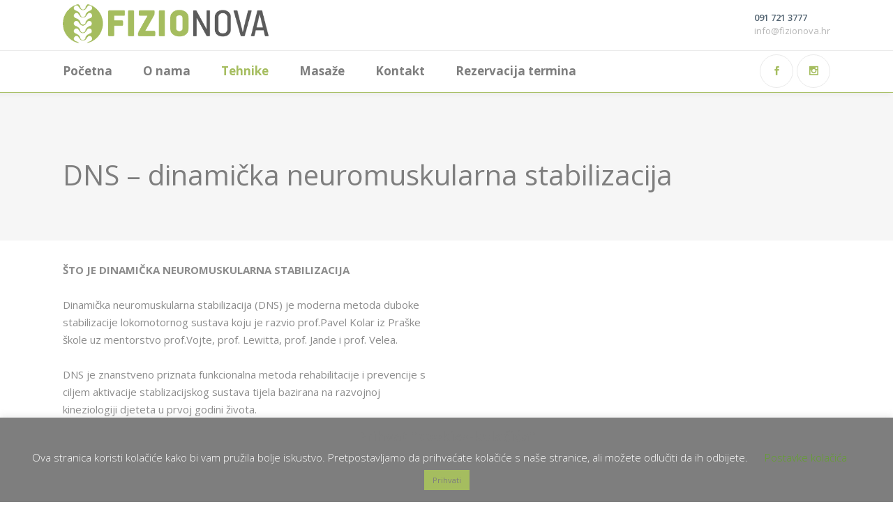

--- FILE ---
content_type: text/html; charset=UTF-8
request_url: https://www.fizionova.hr/dns-dinamicka-neuromuskularna-stabilizacija/
body_size: 48418
content:
<!DOCTYPE html><html lang="en-US"><head><meta charset="UTF-8" /><meta name="viewport" content="width=device-width,initial-scale=1,user-scalable=no"><meta name="description" content="DNS, dinamička neuromuskularna stabilizacija, stabilizacija, Osijek, Fizionova, fizioterapeut, fizikalna terapija, fizioterapija, vježbe"><meta name="keywords" content="DNS, dinamička neuromuskularna stabilizacija, stabilizacija, Osijek, Fizionova, fizioterapeut, fizikalna terapija, fizioterapija, vježbe"><link rel="shortcut icon" type="image/x-icon" href="https://www.fizionova.hr/wp-content/uploads/2019/08/faviconfizionova.png"><link rel="apple-touch-icon" href="https://www.fizionova.hr/wp-content/uploads/2019/08/faviconfizionova.png"/><link rel="profile" href="http://gmpg.org/xfn/11" /><link rel="pingback" href="https://www.fizionova.hr/xmlrpc.php" /><link media="all" href="https://www.fizionova.hr/wp-content/cache/autoptimize/css/autoptimize_77318363609901b3d552101cac034a2c.css" rel="stylesheet" /><title>Fizionova | DNS Osijek Fizionova</title><link rel='dns-prefetch' href='//maps.googleapis.com' /><link rel='dns-prefetch' href='//fonts.googleapis.com' /><link rel='dns-prefetch' href='//s.w.org' /><link rel="alternate" type="application/rss+xml" title="Fizionova &raquo; Feed" href="https://www.fizionova.hr/feed/" /><link rel="alternate" type="application/rss+xml" title="Fizionova &raquo; Comments Feed" href="https://www.fizionova.hr/comments/feed/" /> <script type="text/javascript">window._wpemojiSettings = {"baseUrl":"https:\/\/s.w.org\/images\/core\/emoji\/13.0.1\/72x72\/","ext":".png","svgUrl":"https:\/\/s.w.org\/images\/core\/emoji\/13.0.1\/svg\/","svgExt":".svg","source":{"concatemoji":"https:\/\/www.fizionova.hr\/wp-includes\/js\/wp-emoji-release.min.js?ver=5.6.16"}};
			!function(e,a,t){var n,r,o,i=a.createElement("canvas"),p=i.getContext&&i.getContext("2d");function s(e,t){var a=String.fromCharCode;p.clearRect(0,0,i.width,i.height),p.fillText(a.apply(this,e),0,0);e=i.toDataURL();return p.clearRect(0,0,i.width,i.height),p.fillText(a.apply(this,t),0,0),e===i.toDataURL()}function c(e){var t=a.createElement("script");t.src=e,t.defer=t.type="text/javascript",a.getElementsByTagName("head")[0].appendChild(t)}for(o=Array("flag","emoji"),t.supports={everything:!0,everythingExceptFlag:!0},r=0;r<o.length;r++)t.supports[o[r]]=function(e){if(!p||!p.fillText)return!1;switch(p.textBaseline="top",p.font="600 32px Arial",e){case"flag":return s([127987,65039,8205,9895,65039],[127987,65039,8203,9895,65039])?!1:!s([55356,56826,55356,56819],[55356,56826,8203,55356,56819])&&!s([55356,57332,56128,56423,56128,56418,56128,56421,56128,56430,56128,56423,56128,56447],[55356,57332,8203,56128,56423,8203,56128,56418,8203,56128,56421,8203,56128,56430,8203,56128,56423,8203,56128,56447]);case"emoji":return!s([55357,56424,8205,55356,57212],[55357,56424,8203,55356,57212])}return!1}(o[r]),t.supports.everything=t.supports.everything&&t.supports[o[r]],"flag"!==o[r]&&(t.supports.everythingExceptFlag=t.supports.everythingExceptFlag&&t.supports[o[r]]);t.supports.everythingExceptFlag=t.supports.everythingExceptFlag&&!t.supports.flag,t.DOMReady=!1,t.readyCallback=function(){t.DOMReady=!0},t.supports.everything||(n=function(){t.readyCallback()},a.addEventListener?(a.addEventListener("DOMContentLoaded",n,!1),e.addEventListener("load",n,!1)):(e.attachEvent("onload",n),a.attachEvent("onreadystatechange",function(){"complete"===a.readyState&&t.readyCallback()})),(n=t.source||{}).concatemoji?c(n.concatemoji):n.wpemoji&&n.twemoji&&(c(n.twemoji),c(n.wpemoji)))}(window,document,window._wpemojiSettings);</script> <link rel='stylesheet' id='bridge-style-handle-google-fonts-css'  href='https://fonts.googleapis.com/css?family=Raleway%3A100%2C200%2C300%2C400%2C500%2C600%2C700%2C800%2C900%2C300italic%2C400italic%2C700italic%7COpen+Sans%3A100%2C200%2C300%2C400%2C500%2C600%2C700%2C800%2C900%2C300italic%2C400italic%2C700italic&#038;subset=latin%2Clatin-ext&#038;ver=1.0.0' type='text/css' media='all' /> <!--[if lt IE 9]><link rel='stylesheet' id='vc_lte_ie9-css'  href='https://www.fizionova.hr/wp-content/plugins/js_composer/assets/css/vc_lte_ie9.min.css?ver=6.0.2' type='text/css' media='screen' /> <![endif]--> <script type='text/javascript' id='layerslider-greensock-js-extra'>var LS_Meta = {"v":"6.8.4"};</script> <script type='text/javascript' src='https://www.fizionova.hr/wp-includes/js/jquery/jquery.min.js?ver=3.5.1' id='jquery-core-js'></script> <script type='text/javascript' id='cookie-law-info-js-extra'>var Cli_Data = {"nn_cookie_ids":[],"cookielist":[],"non_necessary_cookies":[],"ccpaEnabled":"","ccpaRegionBased":"","ccpaBarEnabled":"","strictlyEnabled":["necessary","obligatoire"],"ccpaType":"gdpr","js_blocking":"","custom_integration":"","triggerDomRefresh":"","secure_cookies":""};
var cli_cookiebar_settings = {"animate_speed_hide":"500","animate_speed_show":"500","background":"#7e7e7e","border":"#b1a6a6c2","border_on":"","button_1_button_colour":"#a5bd5f","button_1_button_hover":"#84974c","button_1_link_colour":"#7e7e7e","button_1_as_button":"1","button_1_new_win":"","button_2_button_colour":"#333","button_2_button_hover":"#292929","button_2_link_colour":"#444","button_2_as_button":"","button_2_hidebar":"","button_3_button_colour":"#a5bd5f","button_3_button_hover":"#84974c","button_3_link_colour":"#7e7e7e","button_3_as_button":"1","button_3_new_win":"","button_4_button_colour":"#000","button_4_button_hover":"#000000","button_4_link_colour":"#62a329","button_4_as_button":"","button_7_button_colour":"#61a229","button_7_button_hover":"#4e8221","button_7_link_colour":"#fff","button_7_as_button":"1","button_7_new_win":"","font_family":"inherit","header_fix":"","notify_animate_hide":"1","notify_animate_show":"","notify_div_id":"#cookie-law-info-bar","notify_position_horizontal":"right","notify_position_vertical":"bottom","scroll_close":"","scroll_close_reload":"","accept_close_reload":"","reject_close_reload":"","showagain_tab":"","showagain_background":"#fff","showagain_border":"#000","showagain_div_id":"#cookie-law-info-again","showagain_x_position":"100px","text":"#ffffff","show_once_yn":"1","show_once":"10000","logging_on":"","as_popup":"","popup_overlay":"1","bar_heading_text":"Prihvat \\\"cookies-kola\u010di\u0107a\\\"","cookie_bar_as":"banner","popup_showagain_position":"bottom-right","widget_position":"left"};
var log_object = {"ajax_url":"https:\/\/www.fizionova.hr\/wp-admin\/admin-ajax.php"};</script> <meta name="generator" content="Powered by LayerSlider 6.8.4 - Multi-Purpose, Responsive, Parallax, Mobile-Friendly Slider Plugin for WordPress." /><link rel="https://api.w.org/" href="https://www.fizionova.hr/wp-json/" /><link rel="alternate" type="application/json" href="https://www.fizionova.hr/wp-json/wp/v2/pages/300" /><link rel="EditURI" type="application/rsd+xml" title="RSD" href="https://www.fizionova.hr/xmlrpc.php?rsd" /><link rel="wlwmanifest" type="application/wlwmanifest+xml" href="https://www.fizionova.hr/wp-includes/wlwmanifest.xml" /><meta name="generator" content="WordPress 5.6.16" /><link rel="canonical" href="https://www.fizionova.hr/dns-dinamicka-neuromuskularna-stabilizacija/" /><link rel='shortlink' href='https://www.fizionova.hr/?p=300' /><link rel="alternate" type="application/json+oembed" href="https://www.fizionova.hr/wp-json/oembed/1.0/embed?url=https%3A%2F%2Fwww.fizionova.hr%2Fdns-dinamicka-neuromuskularna-stabilizacija%2F" /><link rel="alternate" type="text/xml+oembed" href="https://www.fizionova.hr/wp-json/oembed/1.0/embed?url=https%3A%2F%2Fwww.fizionova.hr%2Fdns-dinamicka-neuromuskularna-stabilizacija%2F&#038;format=xml" /><meta name="generator" content="Powered by WPBakery Page Builder - drag and drop page builder for WordPress."/> <script type="text/javascript">var cli_flush_cache = true;</script> <noscript><style type="text/css">.wpb_animate_when_almost_visible { opacity: 1; }</style></noscript>  <script async src="https://www.googletagmanager.com/gtag/js?id=UA-163559127-1"></script> <script>window.dataLayer = window.dataLayer || [];
  function gtag(){dataLayer.push(arguments);}
  gtag('js', new Date());

  gtag('config', 'UA-163559127-1');</script> </head><body class="page-template-default page page-id-300 bridge-core-1.0.5 ajax_fade page_not_loaded  qode_grid_1300 footer_responsive_adv qode-content-sidebar-responsive qode-child-theme-ver- disabled_footer_bottom qode_header_in_grid wpb-js-composer js-comp-ver-6.0.2 vc_responsive" itemscope itemtype="http://schema.org/WebPage">
<div class="ajax_loader"><div class="ajax_loader_1"><div class="pulse"></div></div></div><div class="wrapper"><div class="wrapper_inner"><header class=" has_header_fixed_right scroll_header_top_area  stick menu_bottom scrolled_not_transparent with_border ajax_header_animation page_header"><div class="header_inner clearfix"><div class="header_top_bottom_holder"><div class="header_bottom clearfix" style='' ><div class="container"><div class="container_inner clearfix"><div class="header_inner_left"><div class="mobile_menu_button"> <span> <span aria-hidden="true" class="qode_icon_font_elegant icon_menu " ></span> </span></div><div class="logo_wrapper" ><div class="q_logo"> <a itemprop="url" href="https://www.fizionova.hr/" > <noscript><img itemprop="image" class="normal" src="https://www.fizionova.hr/wp-content/uploads/2019/08/logovector4-1.png" alt="Logo"></noscript><img itemprop="image" class="lazyload normal" src='data:image/svg+xml,%3Csvg%20xmlns=%22http://www.w3.org/2000/svg%22%20viewBox=%220%200%20210%20140%22%3E%3C/svg%3E' data-src="https://www.fizionova.hr/wp-content/uploads/2019/08/logovector4-1.png" alt="Logo"> <noscript><img itemprop="image" class="light" src="https://www.fizionova.hr/wp-content/uploads/2019/08/logovector4-1.png" alt="Logo"/></noscript><img itemprop="image" class="lazyload light" src='data:image/svg+xml,%3Csvg%20xmlns=%22http://www.w3.org/2000/svg%22%20viewBox=%220%200%20210%20140%22%3E%3C/svg%3E' data-src="https://www.fizionova.hr/wp-content/uploads/2019/08/logovector4-1.png" alt="Logo"/> <noscript><img itemprop="image" class="dark" src="https://www.fizionova.hr/wp-content/uploads/2019/08/logovector4-1.png" alt="Logo"/></noscript><img itemprop="image" class="lazyload dark" src='data:image/svg+xml,%3Csvg%20xmlns=%22http://www.w3.org/2000/svg%22%20viewBox=%220%200%20210%20140%22%3E%3C/svg%3E' data-src="https://www.fizionova.hr/wp-content/uploads/2019/08/logovector4-1.png" alt="Logo"/> <noscript><img itemprop="image" class="sticky" src="https://www.fizionova.hr/wp-content/uploads/2019/08/logovector4-1.png" alt="Logo"/></noscript><img itemprop="image" class="lazyload sticky" src='data:image/svg+xml,%3Csvg%20xmlns=%22http://www.w3.org/2000/svg%22%20viewBox=%220%200%20210%20140%22%3E%3C/svg%3E' data-src="https://www.fizionova.hr/wp-content/uploads/2019/08/logovector4-1.png" alt="Logo"/> <noscript><img itemprop="image" class="mobile" src="https://www.fizionova.hr/wp-content/uploads/2019/08/logovector4-1.png" alt="Logo"/></noscript><img itemprop="image" class="lazyload mobile" src='data:image/svg+xml,%3Csvg%20xmlns=%22http://www.w3.org/2000/svg%22%20viewBox=%220%200%20210%20140%22%3E%3C/svg%3E' data-src="https://www.fizionova.hr/wp-content/uploads/2019/08/logovector4-1.png" alt="Logo"/> </a></div></div><div class="header_fixed_right_area"><div class="textwidget"><div class="vc_empty_space"  style="height: 8px" ><span
 class="vc_empty_space_inner"> <span class="empty_space_image"  ></span> </span></div> <span style="display: inline-block;"><div class='q_icon_with_title medium custom_icon_image '><div class="icon_holder " style=" "><noscript><img itemprop="image" style="" src="" alt=""></noscript><img class="lazyload" itemprop="image" style="" src='data:image/svg+xml,%3Csvg%20xmlns=%22http://www.w3.org/2000/svg%22%20viewBox=%220%200%20210%20140%22%3E%3C/svg%3E' data-src="" alt=""></div><div class="icon_text_holder" style=""><div class="icon_text_inner" style=""><h6 class="icon_title" style="color: #526371;"> 091 721 3777</h6><p style='color: #b7b7b7'>info@fizionova.hr</p></div></div></div></span></div></div></div><div class="header_menu_bottom"><div class="header_menu_bottom_inner"><div class="main_menu_header_inner_right_holder"><nav class="main_menu drop_down"><ul id="menu-main-menu" class="clearfix"><li id="nav-menu-item-234" class="menu-item menu-item-type-post_type menu-item-object-page menu-item-home  narrow"><a href="https://www.fizionova.hr/" class=""><i class="menu_icon blank fa"></i><span>Početna</span><span class="plus"></span></a></li><li id="nav-menu-item-438" class="menu-item menu-item-type-post_type menu-item-object-page menu-item-has-children  has_sub narrow"><a href="https://www.fizionova.hr/o-nama/" class=" no_link" style="cursor: default;" onclick="JavaScript: return false;"><i class="menu_icon blank fa"></i><span>O nama</span><span class="plus"></span></a><div class="second"><div class="inner"><ul><li id="nav-menu-item-224" class="menu-item menu-item-type-post_type menu-item-object-page "><a href="https://www.fizionova.hr/fizionova/" class=""><i class="menu_icon blank fa"></i><span>Fizionova</span><span class="plus"></span></a></li><li id="nav-menu-item-434" class="menu-item menu-item-type-post_type menu-item-object-page "><a href="https://www.fizionova.hr/galerija/" class=""><i class="menu_icon blank fa"></i><span>Galerija</span><span class="plus"></span></a></li></ul></div></div></li><li id="nav-menu-item-222" class="menu-item menu-item-type-post_type menu-item-object-page current-menu-ancestor current-menu-parent current_page_parent current_page_ancestor menu-item-has-children active has_sub narrow"><a href="https://www.fizionova.hr/usluge/" class=" current  no_link" style="cursor: default;" onclick="JavaScript: return false;"><i class="menu_icon blank fa"></i><span>Tehnike</span><span class="plus"></span></a><div class="second"><div class="inner"><ul><li id="nav-menu-item-722" class="menu-item menu-item-type-post_type menu-item-object-page "><a href="https://www.fizionova.hr/bowen-tehnika/" class=""><i class="menu_icon blank fa"></i><span>Bowen tehnika</span><span class="plus"></span></a></li><li id="nav-menu-item-1044" class="menu-item menu-item-type-post_type menu-item-object-page "><a href="https://www.fizionova.hr/cupping-tehnika/" class=""><i class="menu_icon blank fa"></i><span>Cupping tehnika</span><span class="plus"></span></a></li><li id="nav-menu-item-324" class="menu-item menu-item-type-post_type menu-item-object-page "><a href="https://www.fizionova.hr/emmett-tehnika/" class=""><i class="menu_icon blank fa"></i><span>EMMETT tehnika</span><span class="plus"></span></a></li><li id="nav-menu-item-1087" class="menu-item menu-item-type-post_type menu-item-object-page "><a href="https://www.fizionova.hr/dry-needling/" class=""><i class="menu_icon blank fa"></i><span>DRY NEEDLING</span><span class="plus"></span></a></li><li id="nav-menu-item-850" class="menu-item menu-item-type-post_type menu-item-object-page "><a href="https://www.fizionova.hr/spinalna-manipulacija/" class=""><i class="menu_icon blank fa"></i><span>MANIPULACIJA KRALJEŽNICE</span><span class="plus"></span></a></li><li id="nav-menu-item-326" class="menu-item menu-item-type-post_type menu-item-object-page current-menu-item page_item page-item-300 current_page_item "><a href="https://www.fizionova.hr/dns-dinamicka-neuromuskularna-stabilizacija/" class=""><i class="menu_icon blank fa"></i><span>DNS – dinamička neuromuskularna stabilizacija</span><span class="plus"></span></a></li><li id="nav-menu-item-323" class="menu-item menu-item-type-post_type menu-item-object-page "><a href="https://www.fizionova.hr/ergon-iastm/" class=""><i class="menu_icon blank fa"></i><span>ERGON IASTM</span><span class="plus"></span></a></li><li id="nav-menu-item-321" class="menu-item menu-item-type-post_type menu-item-object-page "><a href="https://www.fizionova.hr/limfna-drenaza/" class=""><i class="menu_icon blank fa"></i><span>Limfna drenaža</span><span class="plus"></span></a></li><li id="nav-menu-item-322" class="menu-item menu-item-type-post_type menu-item-object-page "><a href="https://www.fizionova.hr/kinesiotaping/" class=""><i class="menu_icon blank fa"></i><span>Kinesiotaping</span><span class="plus"></span></a></li></ul></div></div></li><li id="nav-menu-item-223" class="menu-item menu-item-type-post_type menu-item-object-page menu-item-has-children  has_sub narrow"><a href="https://www.fizionova.hr/masaze/" class=" no_link" style="cursor: default;" onclick="JavaScript: return false;"><i class="menu_icon blank fa"></i><span>Masaže</span><span class="plus"></span></a><div class="second"><div class="inner"><ul><li id="nav-menu-item-318" class="menu-item menu-item-type-post_type menu-item-object-page "><a href="https://www.fizionova.hr/sportska-masaza/" class=""><i class="menu_icon blank fa"></i><span>Medicinska sportska masaža</span><span class="plus"></span></a></li><li id="nav-menu-item-320" class="menu-item menu-item-type-post_type menu-item-object-page "><a href="https://www.fizionova.hr/medicinska-masaza/" class=""><i class="menu_icon blank fa"></i><span>Medicinska masaža</span><span class="plus"></span></a></li></ul></div></div></li><li id="nav-menu-item-299" class="menu-item menu-item-type-post_type menu-item-object-page  narrow"></li><li id="nav-menu-item-221" class="menu-item menu-item-type-post_type menu-item-object-page  narrow"><a href="https://www.fizionova.hr/kontakt/" class=""><i class="menu_icon blank fa"></i><span>Kontakt</span><span class="plus"></span></a></li><li id="nav-menu-item-1027" class="menu-item menu-item-type-custom menu-item-object-custom  narrow"><a href="https://zoyya.com/FIZIONOVA" class=""><i class="menu_icon blank fa"></i><span>Rezervacija termina</span><span class="plus"></span></a></li></ul></nav><div class="header_inner_right"><div class="side_menu_button_wrapper right"><div class="header_bottom_right_widget_holder"><span class='q_social_icon_holder circle_social' data-color=#a5bd5f data-hover-background-color=#e8f6f6 data-hover-border-color=#e8f6f6 data-hover-color=#a5bd5f><a itemprop='url' href='https://www.facebook.com/fizionovaosijek/' target='_blank'><span class='fa-stack ' style='background-color: #ffffff;border-color: #eaeaea;border-width: 1px;margin: 0 5px 0 0;font-size: 23px;'><span aria-hidden="true" class="qode_icon_font_elegant social_facebook " style="color: #a5bd5f;font-size: 13px;" ></span></span></a></span><span class='q_social_icon_holder circle_social' data-color=#a5bd5f data-hover-background-color=#e8f6f6 data-hover-border-color=#e8f6f6 data-hover-color=#a5bd5f><a itemprop='url' href='https://www.instagram.com/fizionova_osijek' target='_blank'><span class='fa-stack ' style='background-color: #ffffff;border-color: #eaeaea;border-width: 1px;margin: 0 0 0 0;font-size: 23px;'><span aria-hidden="true" class="qode_icon_font_elegant social_instagram " style="color: #a5bd5f;font-size: 13px;" ></span></span></a></span></div><div class="side_menu_button"></div></div></div></div></div></div><nav class="mobile_menu"><ul id="menu-main-menu-1" class=""><li id="mobile-menu-item-234" class="menu-item menu-item-type-post_type menu-item-object-page menu-item-home "><a href="https://www.fizionova.hr/" class=""><span>Početna</span></a><span class="mobile_arrow"><i class="fa fa-angle-right"></i><i class="fa fa-angle-down"></i></span></li><li id="mobile-menu-item-438" class="menu-item menu-item-type-post_type menu-item-object-page menu-item-has-children  has_sub"><h3><span>O nama</span></h3><span class="mobile_arrow"><i class="fa fa-angle-right"></i><i class="fa fa-angle-down"></i></span><ul class="sub_menu"><li id="mobile-menu-item-224" class="menu-item menu-item-type-post_type menu-item-object-page "><a href="https://www.fizionova.hr/fizionova/" class=""><span>Fizionova</span></a><span class="mobile_arrow"><i class="fa fa-angle-right"></i><i class="fa fa-angle-down"></i></span></li><li id="mobile-menu-item-434" class="menu-item menu-item-type-post_type menu-item-object-page "><a href="https://www.fizionova.hr/galerija/" class=""><span>Galerija</span></a><span class="mobile_arrow"><i class="fa fa-angle-right"></i><i class="fa fa-angle-down"></i></span></li></ul></li><li id="mobile-menu-item-222" class="menu-item menu-item-type-post_type menu-item-object-page current-menu-ancestor current-menu-parent current_page_parent current_page_ancestor menu-item-has-children active has_sub"><h3><span>Tehnike</span></h3><span class="mobile_arrow"><i class="fa fa-angle-right"></i><i class="fa fa-angle-down"></i></span><ul class="sub_menu"><li id="mobile-menu-item-722" class="menu-item menu-item-type-post_type menu-item-object-page "><a href="https://www.fizionova.hr/bowen-tehnika/" class=""><span>Bowen tehnika</span></a><span class="mobile_arrow"><i class="fa fa-angle-right"></i><i class="fa fa-angle-down"></i></span></li><li id="mobile-menu-item-1044" class="menu-item menu-item-type-post_type menu-item-object-page "><a href="https://www.fizionova.hr/cupping-tehnika/" class=""><span>Cupping tehnika</span></a><span class="mobile_arrow"><i class="fa fa-angle-right"></i><i class="fa fa-angle-down"></i></span></li><li id="mobile-menu-item-324" class="menu-item menu-item-type-post_type menu-item-object-page "><a href="https://www.fizionova.hr/emmett-tehnika/" class=""><span>EMMETT tehnika</span></a><span class="mobile_arrow"><i class="fa fa-angle-right"></i><i class="fa fa-angle-down"></i></span></li><li id="mobile-menu-item-1087" class="menu-item menu-item-type-post_type menu-item-object-page "><a href="https://www.fizionova.hr/dry-needling/" class=""><span>DRY NEEDLING</span></a><span class="mobile_arrow"><i class="fa fa-angle-right"></i><i class="fa fa-angle-down"></i></span></li><li id="mobile-menu-item-850" class="menu-item menu-item-type-post_type menu-item-object-page "><a href="https://www.fizionova.hr/spinalna-manipulacija/" class=""><span>MANIPULACIJA KRALJEŽNICE</span></a><span class="mobile_arrow"><i class="fa fa-angle-right"></i><i class="fa fa-angle-down"></i></span></li><li id="mobile-menu-item-326" class="menu-item menu-item-type-post_type menu-item-object-page current-menu-item page_item page-item-300 current_page_item "><a href="https://www.fizionova.hr/dns-dinamicka-neuromuskularna-stabilizacija/" class=""><span>DNS – dinamička neuromuskularna stabilizacija</span></a><span class="mobile_arrow"><i class="fa fa-angle-right"></i><i class="fa fa-angle-down"></i></span></li><li id="mobile-menu-item-323" class="menu-item menu-item-type-post_type menu-item-object-page "><a href="https://www.fizionova.hr/ergon-iastm/" class=""><span>ERGON IASTM</span></a><span class="mobile_arrow"><i class="fa fa-angle-right"></i><i class="fa fa-angle-down"></i></span></li><li id="mobile-menu-item-321" class="menu-item menu-item-type-post_type menu-item-object-page "><a href="https://www.fizionova.hr/limfna-drenaza/" class=""><span>Limfna drenaža</span></a><span class="mobile_arrow"><i class="fa fa-angle-right"></i><i class="fa fa-angle-down"></i></span></li><li id="mobile-menu-item-322" class="menu-item menu-item-type-post_type menu-item-object-page "><a href="https://www.fizionova.hr/kinesiotaping/" class=""><span>Kinesiotaping</span></a><span class="mobile_arrow"><i class="fa fa-angle-right"></i><i class="fa fa-angle-down"></i></span></li></ul></li><li id="mobile-menu-item-223" class="menu-item menu-item-type-post_type menu-item-object-page menu-item-has-children  has_sub"><h3><span>Masaže</span></h3><span class="mobile_arrow"><i class="fa fa-angle-right"></i><i class="fa fa-angle-down"></i></span><ul class="sub_menu"><li id="mobile-menu-item-318" class="menu-item menu-item-type-post_type menu-item-object-page "><a href="https://www.fizionova.hr/sportska-masaza/" class=""><span>Medicinska sportska masaža</span></a><span class="mobile_arrow"><i class="fa fa-angle-right"></i><i class="fa fa-angle-down"></i></span></li><li id="mobile-menu-item-320" class="menu-item menu-item-type-post_type menu-item-object-page "><a href="https://www.fizionova.hr/medicinska-masaza/" class=""><span>Medicinska masaža</span></a><span class="mobile_arrow"><i class="fa fa-angle-right"></i><i class="fa fa-angle-down"></i></span></li></ul></li><li id="mobile-menu-item-299" class="menu-item menu-item-type-post_type menu-item-object-page "></li><li id="mobile-menu-item-221" class="menu-item menu-item-type-post_type menu-item-object-page "><a href="https://www.fizionova.hr/kontakt/" class=""><span>Kontakt</span></a><span class="mobile_arrow"><i class="fa fa-angle-right"></i><i class="fa fa-angle-down"></i></span></li><li id="mobile-menu-item-1027" class="menu-item menu-item-type-custom menu-item-object-custom "><a href="https://zoyya.com/FIZIONOVA" class=""><span>Rezervacija termina</span></a><span class="mobile_arrow"><i class="fa fa-angle-right"></i><i class="fa fa-angle-down"></i></span></li></ul></nav></div></div></div></div></div></header> <a id="back_to_top" href="#"> <span class="fa-stack"> <i class="qode_icon_font_awesome fa fa-arrow-up " ></i> </span> </a><div class="content content_top_margin_none"><div class="meta"><div class="seo_title"> DNS &#8211; dinamička neuromuskularna stabilizacija</div><div class="seo_description">DNS, dinamička neuromuskularna stabilizacija, stabilizacija, Osijek, Fizionova, fizioterapeut, fizikalna terapija, fizioterapija, vježbe</div><div class="seo_keywords">DNS, dinamička neuromuskularna stabilizacija, stabilizacija, Osijek, Fizionova, fizioterapeut, fizikalna terapija, fizioterapija, vježbe</div> <span id="qode_page_id">300</span><div class="body_classes">page-template-default,page,page-id-300,bridge-core-1.0.5,ajax_fade,page_not_loaded,,qode_grid_1300,footer_responsive_adv,qode-content-sidebar-responsive,qode-child-theme-ver-,disabled_footer_bottom,qode_header_in_grid,wpb-js-composer js-comp-ver-6.0.2,vc_responsive</div></div><div class="content_inner  "><div class="title_outer title_without_animation"    data-height="212"><div class="title title_size_medium  position_left " style="height:212px;background-color:#f6f6f6;"><div class="image not_responsive"></div><div class="title_holder"  style="padding-top:0;height:212px;"><div class="container"><div class="container_inner clearfix"><div class="title_subtitle_holder" ><h1 ><span>DNS &#8211; dinamička neuromuskularna stabilizacija</span></h1></div></div></div></div></div></div><div class="container"><div class="container_inner default_template_holder clearfix page_container_inner" ><div      class="vc_row wpb_row section vc_row-fluid " style=' text-align:left;'><div class=" full_section_inner clearfix"><div class="wpb_column vc_column_container vc_col-sm-6"><div class="vc_column-inner"><div class="wpb_wrapper"><div class="wpb_text_column wpb_content_element "><div class="wpb_wrapper"><p><strong>ŠTO JE DINAMIČKA NEUROMUSKULARNA STABILIZACIJA</strong></p><p>&nbsp;</p><p>Dinamička neuromuskularna stabilizacija (DNS) je moderna metoda duboke stabilizacije lokomotornog sustava koju je razvio prof.Pavel Kolar iz Praške škole uz mentorstvo prof.Vojte, prof. Lewitta, prof. Jande i prof. Velea.</p><p>&nbsp;</p><p>DNS je znanstveno priznata funkcionalna metoda rehabilitacije i prevencije s ciljem aktivacije stablizacijskog sustava tijela bazirana na razvojnoj kineziologiji djeteta u prvoj godini života.</p><p>&nbsp;</p><p>U DNS-u se puno govori o pojmu centralne stabilnosti za distalnu mobilnost („central stability for distal mobility“) odnosno ukoliko je trup stabilan ekstremiteti će se moći kretati bez ograničenja te će lakše izvesti željeni pokret.</p><p>&nbsp;</p><p>Načela tehnike imaju korijene u neurofiziologiji, refleksnoj lokomotorici te motoričkom razvoju i kontroli. Razvoj centralne stabilizacije postiže se odgovarajućom funkcijom dijafragme i mišića dna zdjelice uz postizanje odgovarajućeg intraabdominalnog tlaka.</p><p>&nbsp;</p><p>Dobra stabilizacija je preduvjet za kvalitetnu ravnotežu, učinkovit pokret i sigurnost a ako je došlo do narušavanja stabilizacije trupa dolazi do poremećaja funkcioniranja  lokomotornog sustava. Preopterećenje određenih dijelova tijela dovodi do nastanka raznih ozljeda.</p><p>&nbsp;</p><p><strong>KAKO IZGLEDA I KOLIKO TRAJE TRETMAN</strong></p><p>&nbsp;</p><p>DNS vježbe  provodimo kroz individualni pristup radi kvalitete rada i postignuća maksimalnih rezultata. Kroz 45 minuta terapeut s klijentom prolazi razne pozicije koje djeca zauzimaju u prvoj godini života uz naglasak na učenje dijafragmalnog disanja koji je ključ uspjeha.</p><p>&nbsp;</p><p>Položaji koji se zauzimaju podjećaju na one koji zauzimaju male bebe kroz razvojne položaje. Sadrže elemente pokretljivosti, fleksibilnosti, ravnoteže te iznimnu važnost polaže u specifično disanje u modificiranim položajima motoričkog razvoja kroz upotrebu raznih rekvizita kao što je lopta, štap ili elastična traka.</p><p>&nbsp;</p><p>&nbsp;</p><p><strong>ZA KOGA JE  DNS TEHNIKA</strong></p><p>&nbsp;</p><p>Zbog iznimne učinkovitosti DNS se koristi kod raznih problema sa kralježnicom, smanjenog mišićnog tonusa, sportaša kroz prevenciju ozljeda i povećanje sportskih performansi, te općenite prevencije ozljeda i rehabilitacije.</p><p>&nbsp;</p><p><strong>NAJČEŠĆE INDIKACIJE ZA PRIMJENU DNSa</strong></p><p>&nbsp;</p><ul><li>razni problemi s diskom (protruzije, hernije, degenerativne promjene)</li><li>posturalni problemi (kifoze, lordoze, skolioze)</li><li>razne ozljede</li><li>povećani tonus mišića</li><li>rehabilitacija</li><li>prevencija</li><li>sportske ozljede</li><li>povećanje performansi</li></ul><p>&nbsp;</p><p>&nbsp;</p><p>&nbsp;</p><p>&nbsp;</p><p>&nbsp;</p></div></div></div></div></div><div class="wpb_column vc_column_container vc_col-sm-6"><div class="vc_column-inner"><div class="wpb_wrapper"></div></div></div></div></div></div></div></div></div><footer ><div class="footer_inner clearfix"><div class="footer_top_holder"><div class="footer_top"><div class="container"><div class="container_inner"><div class="four_columns clearfix"><div class="column1 footer_col1"><div class="column_inner"><div id="text-2" class="widget widget_text"><div class="textwidget"><h5>Fizionova</h5><div class="vc_empty_space"  style="height: 1px" ><span
 class="vc_empty_space_inner"> <span class="empty_space_image"  ></span> </span></div> Centar za fizioterapiju i rehabilitaciju  Brojne edukacije i dugogodišnje iskustvo.<div class="vc_empty_space"  style="height: 35px" ><span
 class="vc_empty_space_inner"> <span class="empty_space_image"  ></span> </span></div></div></div><span class='q_social_icon_holder circle_social' data-color=#a5bd5f data-hover-background-color=#717375 data-hover-border-color=#717375 data-hover-color=#ffffff><a itemprop='url' href='https://www.facebook.com/fizionovaosijek/' target='_blank'><span class='fa-stack ' style='background-color: #3e4144;border-color: #a5bd5f;border-width: 1px;margin: 0 5px 0 0;font-size: 24px;'><span aria-hidden="true" class="qode_icon_font_elegant social_facebook " style="color: #a5bd5f;font-size: 13px;" ></span></span></a></span><span class='q_social_icon_holder circle_social' data-color=#a5bd5f data-hover-background-color=#717375 data-hover-border-color=#717375 data-hover-color=#ffffff><a itemprop='url' href='https://www.instagram.com/fizionova_osijek/' target='_blank'><span class='fa-stack ' style='background-color: #3e4144;border-color: #a5bd5f;border-width: 1px;margin: 0 0 0 0;font-size: 24px;'><span aria-hidden="true" class="qode_icon_font_elegant social_instagram " style="color: #a5bd5f;font-size: 13px;" ></span></span></a></span><div id="text-5" class="widget widget_text"><div class="textwidget"></div></div></div></div><div class="column2 footer_col2"><div class="column_inner"><div id="text-3" class="widget widget_text"><h5>Radno vrijeme</h5><div class="textwidget"><div class="vc_empty_space"  style="height: 5px" ><span
 class="vc_empty_space_inner"> <span class="empty_space_image"  ></span> </span></div><p>Ponedjeljak: 12h-20h<br /><div class="vc_empty_space"  style="height: 5px" ><span
 class="vc_empty_space_inner"> <span class="empty_space_image"  ></span> </span></div> <br /> Utorak: 08h-16h<br /><div class="vc_empty_space"  style="height: 5px" ><span
 class="vc_empty_space_inner"> <span class="empty_space_image"  ></span> </span></div> <br /> Srijeda: 12h-20h<br /><div class="vc_empty_space"  style="height: 5px" ><span
 class="vc_empty_space_inner"> <span class="empty_space_image"  ></span> </span></div> <br /> Četvrtak: 08h-16h<br /><div class="vc_empty_space"  style="height: 5px" ><span
 class="vc_empty_space_inner"> <span class="empty_space_image"  ></span> </span></div> <br /> Petak: 12h-20h<br /><div class="vc_empty_space"  style="height: 5px" ><span
 class="vc_empty_space_inner"> <span class="empty_space_image"  ></span> </span></div></p><p>&nbsp;</p><p>&nbsp;</p></div></div></div></div><div class="column3 footer_col3"><div class="column_inner"><div id="nav_menu-4" class="widget widget_nav_menu"><h5>Izbornik</h5><div class="menu-footer-menu-container"><ul id="menu-footer-menu" class="menu"><li id="menu-item-345" class="menu-item menu-item-type-post_type menu-item-object-page menu-item-345"><a href="https://www.fizionova.hr/fizionova/">FIZIONOVA TIM</a></li><li id="menu-item-859" class="menu-item menu-item-type-post_type menu-item-object-page menu-item-859"><a href="https://www.fizionova.hr/klijenti-o-nama/">Klijenti o nama</a></li><li id="menu-item-433" class="menu-item menu-item-type-post_type menu-item-object-page menu-item-433"><a href="https://www.fizionova.hr/galerija/">Galerija</a></li><li id="menu-item-344" class="menu-item menu-item-type-post_type menu-item-object-page menu-item-344"><a href="https://www.fizionova.hr/masaze/">Masaže</a></li><li id="menu-item-352" class="menu-item menu-item-type-post_type menu-item-object-page menu-item-352"><a href="https://www.fizionova.hr/blog/">Blog</a></li><li id="menu-item-342" class="menu-item menu-item-type-post_type menu-item-object-page menu-item-342"><a href="https://www.fizionova.hr/kontakt/">Kontakt</a></li><li id="menu-item-1032" class="menu-item menu-item-type-custom menu-item-object-custom menu-item-1032"><a href="https://zoyya.com/FIZIONOVA">Rezervacija Osijek</a></li><li id="menu-item-1262" class="menu-item menu-item-type-post_type menu-item-object-page menu-item-1262"><a href="https://www.fizionova.hr/politika-privatnosti/">POLITIKA PRIVATNOSTI</a></li><li id="menu-item-1263" class="menu-item menu-item-type-post_type menu-item-object-page menu-item-1263"><a href="https://www.fizionova.hr/uvjetikoristenja/">UVJETI KORIŠTENJA</a></li></ul></div></div></div></div><div class="column4 footer_col4"><div class="column_inner"><div id="contactinformation_widget-3" class="widget widget_contactinformation_widget"><h5>Kontakt informacije</h5><div class="ciw_contactinformation"><div class="ciw_address"> <i class="fa fa-map-marker"></i><div class="ciw_address_content"><div class="ciw_company_name">Fizionova d.o.o. za zdravstvenu djelatnost</div><div class="ciw_contact_address">Ružina ulica 120,<br /> 31000 Osijek</div></div></div><div class="ciw_phone"> <i class="fa fa-mobile"></i><div class="ciw_contact_phone"><a href="tel:+385 91 721 3777">+385 91 721 3777</a></div></div><div class="ciw_email"> <i class="fa fa-envelope"></i><div class="ciw_contact_email"><a href="mailto:info@fizionova.hr" target="_blank">info@fizionova.hr</a></div></div></div></div></div></div></div></div></div></div></div><div class="footer_bottom_holder"><div class="container"><div class="container_inner"><div class="two_columns_50_50 footer_bottom_columns clearfix"><div class="column1 footer_bottom_column"><div class="column_inner"><div class="footer_bottom"><div class="textwidget">&copy; Copyright, 2019. <a style="font-family: Open Sans; font-size: 15px; font-weight: 400; color: #1fb9b9; text-decoration: underline;" href="https://www.fizionova.hr" rel="nofollow noopener" target="_blank">FIZIONOVA </a></div></div></div></div><div class="column2 footer_bottom_column"><div class="column_inner"><div class="footer_bottom"></div></div></div></div></div></div></div></div></footer></div></div><div id="cookie-law-info-bar" data-nosnippet="true"><h5 class="cli_messagebar_head">Prihvat "cookies-kolačića"</h5><span>Ova stranica koristi kolačiće kako bi vam pružila bolje iskustvo. Pretpostavljamo da prihvaćate kolačiće s naše stranice, ali možete odlučiti da ih odbijete. <a role='button' tabindex='0' class="cli_settings_button" style="margin:5px 20px 5px 20px;" >Postavke kolačića</a><a role='button' tabindex='0' data-cli_action="accept" id="cookie_action_close_header"  class="small cli-plugin-button cli-plugin-main-button cookie_action_close_header cli_action_button" style="display:inline-block;  margin:5px; ">Prihvati</a></span></div><div id="cookie-law-info-again" style="display:none;" data-nosnippet="true"><span id="cookie_hdr_showagain">Privacy & Cookies Policy</span></div><div class="cli-modal" data-nosnippet="true" id="cliSettingsPopup" tabindex="-1" role="dialog" aria-labelledby="cliSettingsPopup" aria-hidden="true"><div class="cli-modal-dialog" role="document"><div class="cli-modal-content cli-bar-popup"> <button type="button" class="cli-modal-close" id="cliModalClose"> <svg class="" viewBox="0 0 24 24"><path d="M19 6.41l-1.41-1.41-5.59 5.59-5.59-5.59-1.41 1.41 5.59 5.59-5.59 5.59 1.41 1.41 5.59-5.59 5.59 5.59 1.41-1.41-5.59-5.59z"></path><path d="M0 0h24v24h-24z" fill="none"></path></svg> <span class="wt-cli-sr-only">Close</span> </button><div class="cli-modal-body"><div class="cli-container-fluid cli-tab-container"><div class="cli-row"><div class="cli-col-12 cli-align-items-stretch cli-px-0"><div class="cli-privacy-overview"><h4>Privacy Overview</h4><div class="cli-privacy-content"><div class="cli-privacy-content-text">This website uses cookies to improve your experience while you navigate through the website. Out of these cookies, the cookies that are categorized as necessary are stored on your browser as they are as essential for the working of basic functionalities of the website. We also use third-party cookies that help us analyze and understand how you use this website. These cookies will be stored in your browser only with your consent. You also have the option to opt-out of these cookies. But opting out of some of these cookies may have an effect on your browsing experience.</div></div> <a class="cli-privacy-readmore"  aria-label="Show more" tabindex="0" role="button" data-readmore-text="Show more" data-readless-text="Show less"></a></div></div><div class="cli-col-12 cli-align-items-stretch cli-px-0 cli-tab-section-container"><div class="cli-tab-section"><div class="cli-tab-header"> <a role="button" tabindex="0" class="cli-nav-link cli-settings-mobile" data-target="necessary" data-toggle="cli-toggle-tab"> Necessary </a><div class="wt-cli-necessary-checkbox"> <input type="checkbox" class="cli-user-preference-checkbox"  id="wt-cli-checkbox-necessary" data-id="checkbox-necessary" checked="checked"  /> <label class="form-check-label" for="wt-cli-checkbox-necessary">Necessary</label></div> <span class="cli-necessary-caption">Always Enabled</span></div><div class="cli-tab-content"><div class="cli-tab-pane cli-fade" data-id="necessary"><p>Necessary cookies are absolutely essential for the website to function properly. This category only includes cookies that ensures basic functionalities and security features of the website. These cookies do not store any personal information.</p></div></div></div><div class="cli-tab-section"><div class="cli-tab-header"> <a role="button" tabindex="0" class="cli-nav-link cli-settings-mobile" data-target="non-necessary" data-toggle="cli-toggle-tab"> Non-necessary </a><div class="cli-switch"> <input type="checkbox" id="wt-cli-checkbox-non-necessary" class="cli-user-preference-checkbox"  data-id="checkbox-non-necessary"  checked='checked' /> <label for="wt-cli-checkbox-non-necessary" class="cli-slider" data-cli-enable="Enabled" data-cli-disable="Disabled"><span class="wt-cli-sr-only">Non-necessary</span></label></div></div><div class="cli-tab-content"><div class="cli-tab-pane cli-fade" data-id="non-necessary"><p>Any cookies that may not be particularly necessary for the website to function and is used specifically to collect user personal data via analytics, ads, other embedded contents are termed as non-necessary cookies. It is mandatory to procure user consent prior to running these cookies on your website.</p></div></div></div></div></div></div></div><div class="cli-modal-footer"><div class="wt-cli-element cli-container-fluid cli-tab-container"><div class="cli-row"><div class="cli-col-12 cli-align-items-stretch cli-px-0"><div class="cli-tab-footer wt-cli-privacy-overview-actions"> <a id="wt-cli-privacy-save-btn" role="button" tabindex="0" data-cli-action="accept" class="wt-cli-privacy-btn cli_setting_save_button wt-cli-privacy-accept-btn cli-btn">SAVE & ACCEPT</a></div></div></div></div></div></div></div></div><div class="cli-modal-backdrop cli-fade cli-settings-overlay"></div><div class="cli-modal-backdrop cli-fade cli-popupbar-overlay"></div> <noscript><style>.lazyload{display:none;}</style></noscript><script data-noptimize="1">window.lazySizesConfig=window.lazySizesConfig||{};window.lazySizesConfig.loadMode=1;</script><script async data-noptimize="1" src='https://www.fizionova.hr/wp-content/plugins/autoptimize/classes/external/js/lazysizes.min.js?ao_version=3.1.2'></script><script type='text/javascript' src='https://www.fizionova.hr/wp-includes/js/dist/vendor/wp-polyfill.min.js?ver=7.4.4' id='wp-polyfill-js'></script> <script type='text/javascript' id='wp-polyfill-js-after'>( 'fetch' in window ) || document.write( '<script src="https://www.fizionova.hr/wp-includes/js/dist/vendor/wp-polyfill-fetch.min.js?ver=3.0.0"></scr' + 'ipt>' );( document.contains ) || document.write( '<script src="https://www.fizionova.hr/wp-includes/js/dist/vendor/wp-polyfill-node-contains.min.js?ver=3.42.0"></scr' + 'ipt>' );( window.DOMRect ) || document.write( '<script src="https://www.fizionova.hr/wp-includes/js/dist/vendor/wp-polyfill-dom-rect.min.js?ver=3.42.0"></scr' + 'ipt>' );( window.URL && window.URL.prototype && window.URLSearchParams ) || document.write( '<script src="https://www.fizionova.hr/wp-includes/js/dist/vendor/wp-polyfill-url.min.js?ver=3.6.4"></scr' + 'ipt>' );( window.FormData && window.FormData.prototype.keys ) || document.write( '<script src="https://www.fizionova.hr/wp-includes/js/dist/vendor/wp-polyfill-formdata.min.js?ver=3.0.12"></scr' + 'ipt>' );( Element.prototype.matches && Element.prototype.closest ) || document.write( '<script src="https://www.fizionova.hr/wp-includes/js/dist/vendor/wp-polyfill-element-closest.min.js?ver=2.0.2"></scr' + 'ipt>' );</script> <script type='text/javascript' id='contact-form-7-js-extra'>var wpcf7 = {"api":{"root":"https:\/\/www.fizionova.hr\/wp-json\/","namespace":"contact-form-7\/v1"},"cached":"1"};</script> <script type='text/javascript' src='https://www.fizionova.hr/wp-includes/js/dist/dom-ready.min.js?ver=93db39f6fe07a70cb9217310bec0a531' id='wp-dom-ready-js'></script> <script type='text/javascript' src='https://www.fizionova.hr/wp-includes/js/dist/i18n.min.js?ver=9e36b5da09c96c657b0297fd6f7cb1fd' id='wp-i18n-js'></script> <script type='text/javascript' id='wp-a11y-js-translations'>( function( domain, translations ) {
	var localeData = translations.locale_data[ domain ] || translations.locale_data.messages;
	localeData[""].domain = domain;
	wp.i18n.setLocaleData( localeData, domain );
} )( "default", { "locale_data": { "messages": { "": {} } } } );</script> <script type='text/javascript' src='https://www.fizionova.hr/wp-includes/js/dist/a11y.min.js?ver=f23e5b9c6e4214e0ec04d318a7c9f898' id='wp-a11y-js'></script> <script type='text/javascript' id='jquery-ui-autocomplete-js-extra'>var uiAutocompleteL10n = {"noResults":"No results found.","oneResult":"1 result found. Use up and down arrow keys to navigate.","manyResults":"%d results found. Use up and down arrow keys to navigate.","itemSelected":"Item selected."};</script> <script type='text/javascript' id='jquery-ui-datepicker-js-after'>jQuery(document).ready(function(jQuery){jQuery.datepicker.setDefaults({"closeText":"Close","currentText":"Today","monthNames":["January","February","March","April","May","June","July","August","September","October","November","December"],"monthNamesShort":["Jan","Feb","Mar","Apr","May","Jun","Jul","Aug","Sep","Oct","Nov","Dec"],"nextText":"Next","prevText":"Previous","dayNames":["Sunday","Monday","Tuesday","Wednesday","Thursday","Friday","Saturday"],"dayNamesShort":["Sun","Mon","Tue","Wed","Thu","Fri","Sat"],"dayNamesMin":["S","M","T","W","T","F","S"],"dateFormat":"MM d, yy","firstDay":1,"isRTL":false});});</script> <script type='text/javascript' id='mediaelement-core-js-before'>var mejsL10n = {"language":"en","strings":{"mejs.download-file":"Download File","mejs.install-flash":"You are using a browser that does not have Flash player enabled or installed. Please turn on your Flash player plugin or download the latest version from https:\/\/get.adobe.com\/flashplayer\/","mejs.fullscreen":"Fullscreen","mejs.play":"Play","mejs.pause":"Pause","mejs.time-slider":"Time Slider","mejs.time-help-text":"Use Left\/Right Arrow keys to advance one second, Up\/Down arrows to advance ten seconds.","mejs.live-broadcast":"Live Broadcast","mejs.volume-help-text":"Use Up\/Down Arrow keys to increase or decrease volume.","mejs.unmute":"Unmute","mejs.mute":"Mute","mejs.volume-slider":"Volume Slider","mejs.video-player":"Video Player","mejs.audio-player":"Audio Player","mejs.captions-subtitles":"Captions\/Subtitles","mejs.captions-chapters":"Chapters","mejs.none":"None","mejs.afrikaans":"Afrikaans","mejs.albanian":"Albanian","mejs.arabic":"Arabic","mejs.belarusian":"Belarusian","mejs.bulgarian":"Bulgarian","mejs.catalan":"Catalan","mejs.chinese":"Chinese","mejs.chinese-simplified":"Chinese (Simplified)","mejs.chinese-traditional":"Chinese (Traditional)","mejs.croatian":"Croatian","mejs.czech":"Czech","mejs.danish":"Danish","mejs.dutch":"Dutch","mejs.english":"English","mejs.estonian":"Estonian","mejs.filipino":"Filipino","mejs.finnish":"Finnish","mejs.french":"French","mejs.galician":"Galician","mejs.german":"German","mejs.greek":"Greek","mejs.haitian-creole":"Haitian Creole","mejs.hebrew":"Hebrew","mejs.hindi":"Hindi","mejs.hungarian":"Hungarian","mejs.icelandic":"Icelandic","mejs.indonesian":"Indonesian","mejs.irish":"Irish","mejs.italian":"Italian","mejs.japanese":"Japanese","mejs.korean":"Korean","mejs.latvian":"Latvian","mejs.lithuanian":"Lithuanian","mejs.macedonian":"Macedonian","mejs.malay":"Malay","mejs.maltese":"Maltese","mejs.norwegian":"Norwegian","mejs.persian":"Persian","mejs.polish":"Polish","mejs.portuguese":"Portuguese","mejs.romanian":"Romanian","mejs.russian":"Russian","mejs.serbian":"Serbian","mejs.slovak":"Slovak","mejs.slovenian":"Slovenian","mejs.spanish":"Spanish","mejs.swahili":"Swahili","mejs.swedish":"Swedish","mejs.tagalog":"Tagalog","mejs.thai":"Thai","mejs.turkish":"Turkish","mejs.ukrainian":"Ukrainian","mejs.vietnamese":"Vietnamese","mejs.welsh":"Welsh","mejs.yiddish":"Yiddish"}};</script> <script type='text/javascript' id='mediaelement-js-extra'>var _wpmejsSettings = {"pluginPath":"\/wp-includes\/js\/mediaelement\/","classPrefix":"mejs-","stretching":"responsive"};</script> <script type='text/javascript' src='https://maps.googleapis.com/maps/api/js?key=AIzaSyAscIIh0gxlhazs0NJnwlFQ2Doh64IgCZk&#038;ver=5.6.16' id='google_map_api-js'></script> <script type='text/javascript' id='bridge-default-dynamic-js-extra'>var no_ajax_obj = {"no_ajax_pages":["","https:\/\/www.fizionova.hr\/wp-login.php?action=logout&_wpnonce=57cdf27123"]};</script> <script type='text/javascript' id='bridge-default-js-extra'>var QodeAdminAjax = {"ajaxurl":"https:\/\/www.fizionova.hr\/wp-admin\/admin-ajax.php"};
var qodeGlobalVars = {"vars":{"qodeAddingToCartLabel":"Adding to Cart...","page_scroll_amount_for_sticky":""}};</script> <script type='text/javascript' id='qode-like-js-extra'>var qodeLike = {"ajaxurl":"https:\/\/www.fizionova.hr\/wp-admin\/admin-ajax.php"};</script> <script defer src="https://www.fizionova.hr/wp-content/cache/autoptimize/js/autoptimize_78cddbaf650d2e68879dba5c407a7da8.js"></script></body></html>